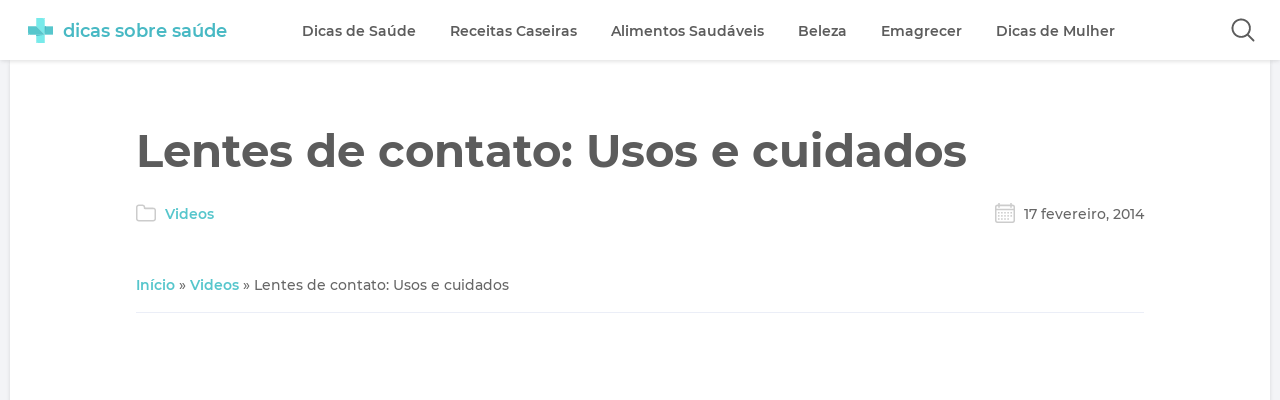

--- FILE ---
content_type: text/html; charset=UTF-8
request_url: https://dicassobresaude.com/lentes-de-contato-usos-e-cuidados/
body_size: 13052
content:
<!DOCTYPE html>
<html lang="pt-BR">
<head>
	<meta charset="UTF-8">
	<title>Lentes de contato: Usos e cuidados - Dicas Sobre Saude</title>
	
			<meta http-equiv="X-UA-Compatible" content="IE=edge">
			<meta name="viewport" content="width=device-width, user-scalable=yes, initial-scale=1.0">
			
			<link rel="shortcut icon" href="/favicon.ico" type="image/x-icon">
			<link rel="dns-prefetch" href="//fonts.gstatic.com">
			<link rel="alternate" hreflang="pt-br" href="https://dicassobresaude.com/lentes-de-contato-usos-e-cuidados/">
			<script type="text/javascript">
/* <![CDATA[ */
(()=>{var e={};e.g=function(){if("object"==typeof globalThis)return globalThis;try{return this||new Function("return this")()}catch(e){if("object"==typeof window)return window}}(),function({ampUrl:n,isCustomizePreview:t,isAmpDevMode:r,noampQueryVarName:o,noampQueryVarValue:s,disabledStorageKey:i,mobileUserAgents:a,regexRegex:c}){if("undefined"==typeof sessionStorage)return;const d=new RegExp(c);if(!a.some((e=>{const n=e.match(d);return!(!n||!new RegExp(n[1],n[2]).test(navigator.userAgent))||navigator.userAgent.includes(e)})))return;e.g.addEventListener("DOMContentLoaded",(()=>{const e=document.getElementById("amp-mobile-version-switcher");if(!e)return;e.hidden=!1;const n=e.querySelector("a[href]");n&&n.addEventListener("click",(()=>{sessionStorage.removeItem(i)}))}));const g=r&&["paired-browsing-non-amp","paired-browsing-amp"].includes(window.name);if(sessionStorage.getItem(i)||t||g)return;const u=new URL(location.href),m=new URL(n);m.hash=u.hash,u.searchParams.has(o)&&s===u.searchParams.get(o)?sessionStorage.setItem(i,"1"):m.href!==u.href&&(window.stop(),location.replace(m.href))}({"ampUrl":"https:\/\/dicassobresaude.com\/lentes-de-contato-usos-e-cuidados\/?amp=1","noampQueryVarName":"noamp","noampQueryVarValue":"mobile","disabledStorageKey":"amp_mobile_redirect_disabled","mobileUserAgents":["Mobile","Android","Silk\/","Kindle","BlackBerry","Opera Mini","Opera Mobi"],"regexRegex":"^\\\/((?:.|\\n)+)\\\/([i]*)$","isCustomizePreview":false,"isAmpDevMode":false})})();
/* ]]> */
</script>
<meta name='robots' content='index, follow, max-image-preview:large, max-snippet:-1, max-video-preview:-1' />

	<!-- This site is optimized with the Yoast SEO plugin v26.6 - https://yoast.com/wordpress/plugins/seo/ -->
	<meta name="description" content="Veja algumas dicas de como cuidar das suas lentes de contato da forma correta para evitar transtornos, irritações e infecções devido ao mal uso." />
	<link rel="canonical" href="https://dicassobresaude.com/lentes-de-contato-usos-e-cuidados/" />
	<meta property="og:locale" content="pt_BR" />
	<meta property="og:type" content="article" />
	<meta property="og:title" content="Lentes de contato: Usos e cuidados - Dicas Sobre Saude" />
	<meta property="og:description" content="Veja algumas dicas de como cuidar das suas lentes de contato da forma correta para evitar transtornos, irritações e infecções devido ao mal uso." />
	<meta property="og:url" content="https://dicassobresaude.com/lentes-de-contato-usos-e-cuidados/" />
	<meta property="og:site_name" content="Dicas sobre Saude" />
	<meta property="article:publisher" content="https://www.facebook.com/DicasSobreSaude/" />
	<meta property="article:published_time" content="2014-02-17T13:35:00+00:00" />
	<meta property="article:modified_time" content="2015-03-20T18:16:57+00:00" />
	<meta name="author" content="Jeferson" />
	<meta name="twitter:label1" content="Escrito por" />
	<meta name="twitter:data1" content="Jeferson" />
	<script type="application/ld+json" class="yoast-schema-graph">{"@context":"https://schema.org","@graph":[{"@type":"WebPage","@id":"https://dicassobresaude.com/lentes-de-contato-usos-e-cuidados/","url":"https://dicassobresaude.com/lentes-de-contato-usos-e-cuidados/","name":"Lentes de contato: Usos e cuidados - Dicas Sobre Saude","isPartOf":{"@id":"https://dicassobresaude.com/#website"},"datePublished":"2014-02-17T13:35:00+00:00","dateModified":"2015-03-20T18:16:57+00:00","author":{"@id":"https://dicassobresaude.com/#/schema/person/f9411144fee5949ad4abeb2923b16461"},"description":"Veja algumas dicas de como cuidar das suas lentes de contato da forma correta para evitar transtornos, irritações e infecções devido ao mal uso.","breadcrumb":{"@id":"https://dicassobresaude.com/lentes-de-contato-usos-e-cuidados/#breadcrumb"},"inLanguage":"pt-BR","potentialAction":[{"@type":"ReadAction","target":["https://dicassobresaude.com/lentes-de-contato-usos-e-cuidados/"]}]},{"@type":"BreadcrumbList","@id":"https://dicassobresaude.com/lentes-de-contato-usos-e-cuidados/#breadcrumb","itemListElement":[{"@type":"ListItem","position":1,"name":"Início","item":"https://dicassobresaude.com/"},{"@type":"ListItem","position":2,"name":"Videos","item":"https://dicassobresaude.com/categoria/videos/"},{"@type":"ListItem","position":3,"name":"Lentes de contato: Usos e cuidados"}]},{"@type":"WebSite","@id":"https://dicassobresaude.com/#website","url":"https://dicassobresaude.com/","name":"Dicas sobre Saude","description":"","potentialAction":[{"@type":"SearchAction","target":{"@type":"EntryPoint","urlTemplate":"https://dicassobresaude.com/?s={search_term_string}"},"query-input":{"@type":"PropertyValueSpecification","valueRequired":true,"valueName":"search_term_string"}}],"inLanguage":"pt-BR"},{"@type":"Person","@id":"https://dicassobresaude.com/#/schema/person/f9411144fee5949ad4abeb2923b16461","name":"Jeferson","image":{"@type":"ImageObject","inLanguage":"pt-BR","@id":"https://dicassobresaude.com/#/schema/person/image/","url":"https://secure.gravatar.com/avatar/958bd5b18b847ab1587d353e7e94d1c966775e622dd4ea4b6762227ded759036?s=96&d=mm&r=g","contentUrl":"https://secure.gravatar.com/avatar/958bd5b18b847ab1587d353e7e94d1c966775e622dd4ea4b6762227ded759036?s=96&d=mm&r=g","caption":"Jeferson"},"url":"https://dicassobresaude.com/author/jeferson/"}]}</script>
	<!-- / Yoast SEO plugin. -->


<style id='wp-img-auto-sizes-contain-inline-css' type='text/css'>
img:is([sizes=auto i],[sizes^="auto," i]){contain-intrinsic-size:3000px 1500px}
/*# sourceURL=wp-img-auto-sizes-contain-inline-css */
</style>

<link rel='stylesheet' id='wp-block-library-css' href='https://dicassobresaude.com/wp-includes/css/dist/block-library/style.min.css?ver=6.9' type='text/css' media='all' />
<style id='global-styles-inline-css' type='text/css'>
:root{--wp--preset--aspect-ratio--square: 1;--wp--preset--aspect-ratio--4-3: 4/3;--wp--preset--aspect-ratio--3-4: 3/4;--wp--preset--aspect-ratio--3-2: 3/2;--wp--preset--aspect-ratio--2-3: 2/3;--wp--preset--aspect-ratio--16-9: 16/9;--wp--preset--aspect-ratio--9-16: 9/16;--wp--preset--color--black: #000000;--wp--preset--color--cyan-bluish-gray: #abb8c3;--wp--preset--color--white: #ffffff;--wp--preset--color--pale-pink: #f78da7;--wp--preset--color--vivid-red: #cf2e2e;--wp--preset--color--luminous-vivid-orange: #ff6900;--wp--preset--color--luminous-vivid-amber: #fcb900;--wp--preset--color--light-green-cyan: #7bdcb5;--wp--preset--color--vivid-green-cyan: #00d084;--wp--preset--color--pale-cyan-blue: #8ed1fc;--wp--preset--color--vivid-cyan-blue: #0693e3;--wp--preset--color--vivid-purple: #9b51e0;--wp--preset--gradient--vivid-cyan-blue-to-vivid-purple: linear-gradient(135deg,rgb(6,147,227) 0%,rgb(155,81,224) 100%);--wp--preset--gradient--light-green-cyan-to-vivid-green-cyan: linear-gradient(135deg,rgb(122,220,180) 0%,rgb(0,208,130) 100%);--wp--preset--gradient--luminous-vivid-amber-to-luminous-vivid-orange: linear-gradient(135deg,rgb(252,185,0) 0%,rgb(255,105,0) 100%);--wp--preset--gradient--luminous-vivid-orange-to-vivid-red: linear-gradient(135deg,rgb(255,105,0) 0%,rgb(207,46,46) 100%);--wp--preset--gradient--very-light-gray-to-cyan-bluish-gray: linear-gradient(135deg,rgb(238,238,238) 0%,rgb(169,184,195) 100%);--wp--preset--gradient--cool-to-warm-spectrum: linear-gradient(135deg,rgb(74,234,220) 0%,rgb(151,120,209) 20%,rgb(207,42,186) 40%,rgb(238,44,130) 60%,rgb(251,105,98) 80%,rgb(254,248,76) 100%);--wp--preset--gradient--blush-light-purple: linear-gradient(135deg,rgb(255,206,236) 0%,rgb(152,150,240) 100%);--wp--preset--gradient--blush-bordeaux: linear-gradient(135deg,rgb(254,205,165) 0%,rgb(254,45,45) 50%,rgb(107,0,62) 100%);--wp--preset--gradient--luminous-dusk: linear-gradient(135deg,rgb(255,203,112) 0%,rgb(199,81,192) 50%,rgb(65,88,208) 100%);--wp--preset--gradient--pale-ocean: linear-gradient(135deg,rgb(255,245,203) 0%,rgb(182,227,212) 50%,rgb(51,167,181) 100%);--wp--preset--gradient--electric-grass: linear-gradient(135deg,rgb(202,248,128) 0%,rgb(113,206,126) 100%);--wp--preset--gradient--midnight: linear-gradient(135deg,rgb(2,3,129) 0%,rgb(40,116,252) 100%);--wp--preset--font-size--small: 13px;--wp--preset--font-size--medium: 20px;--wp--preset--font-size--large: 36px;--wp--preset--font-size--x-large: 42px;--wp--preset--spacing--20: 0.44rem;--wp--preset--spacing--30: 0.67rem;--wp--preset--spacing--40: 1rem;--wp--preset--spacing--50: 1.5rem;--wp--preset--spacing--60: 2.25rem;--wp--preset--spacing--70: 3.38rem;--wp--preset--spacing--80: 5.06rem;--wp--preset--shadow--natural: 6px 6px 9px rgba(0, 0, 0, 0.2);--wp--preset--shadow--deep: 12px 12px 50px rgba(0, 0, 0, 0.4);--wp--preset--shadow--sharp: 6px 6px 0px rgba(0, 0, 0, 0.2);--wp--preset--shadow--outlined: 6px 6px 0px -3px rgb(255, 255, 255), 6px 6px rgb(0, 0, 0);--wp--preset--shadow--crisp: 6px 6px 0px rgb(0, 0, 0);}:where(.is-layout-flex){gap: 0.5em;}:where(.is-layout-grid){gap: 0.5em;}body .is-layout-flex{display: flex;}.is-layout-flex{flex-wrap: wrap;align-items: center;}.is-layout-flex > :is(*, div){margin: 0;}body .is-layout-grid{display: grid;}.is-layout-grid > :is(*, div){margin: 0;}:where(.wp-block-columns.is-layout-flex){gap: 2em;}:where(.wp-block-columns.is-layout-grid){gap: 2em;}:where(.wp-block-post-template.is-layout-flex){gap: 1.25em;}:where(.wp-block-post-template.is-layout-grid){gap: 1.25em;}.has-black-color{color: var(--wp--preset--color--black) !important;}.has-cyan-bluish-gray-color{color: var(--wp--preset--color--cyan-bluish-gray) !important;}.has-white-color{color: var(--wp--preset--color--white) !important;}.has-pale-pink-color{color: var(--wp--preset--color--pale-pink) !important;}.has-vivid-red-color{color: var(--wp--preset--color--vivid-red) !important;}.has-luminous-vivid-orange-color{color: var(--wp--preset--color--luminous-vivid-orange) !important;}.has-luminous-vivid-amber-color{color: var(--wp--preset--color--luminous-vivid-amber) !important;}.has-light-green-cyan-color{color: var(--wp--preset--color--light-green-cyan) !important;}.has-vivid-green-cyan-color{color: var(--wp--preset--color--vivid-green-cyan) !important;}.has-pale-cyan-blue-color{color: var(--wp--preset--color--pale-cyan-blue) !important;}.has-vivid-cyan-blue-color{color: var(--wp--preset--color--vivid-cyan-blue) !important;}.has-vivid-purple-color{color: var(--wp--preset--color--vivid-purple) !important;}.has-black-background-color{background-color: var(--wp--preset--color--black) !important;}.has-cyan-bluish-gray-background-color{background-color: var(--wp--preset--color--cyan-bluish-gray) !important;}.has-white-background-color{background-color: var(--wp--preset--color--white) !important;}.has-pale-pink-background-color{background-color: var(--wp--preset--color--pale-pink) !important;}.has-vivid-red-background-color{background-color: var(--wp--preset--color--vivid-red) !important;}.has-luminous-vivid-orange-background-color{background-color: var(--wp--preset--color--luminous-vivid-orange) !important;}.has-luminous-vivid-amber-background-color{background-color: var(--wp--preset--color--luminous-vivid-amber) !important;}.has-light-green-cyan-background-color{background-color: var(--wp--preset--color--light-green-cyan) !important;}.has-vivid-green-cyan-background-color{background-color: var(--wp--preset--color--vivid-green-cyan) !important;}.has-pale-cyan-blue-background-color{background-color: var(--wp--preset--color--pale-cyan-blue) !important;}.has-vivid-cyan-blue-background-color{background-color: var(--wp--preset--color--vivid-cyan-blue) !important;}.has-vivid-purple-background-color{background-color: var(--wp--preset--color--vivid-purple) !important;}.has-black-border-color{border-color: var(--wp--preset--color--black) !important;}.has-cyan-bluish-gray-border-color{border-color: var(--wp--preset--color--cyan-bluish-gray) !important;}.has-white-border-color{border-color: var(--wp--preset--color--white) !important;}.has-pale-pink-border-color{border-color: var(--wp--preset--color--pale-pink) !important;}.has-vivid-red-border-color{border-color: var(--wp--preset--color--vivid-red) !important;}.has-luminous-vivid-orange-border-color{border-color: var(--wp--preset--color--luminous-vivid-orange) !important;}.has-luminous-vivid-amber-border-color{border-color: var(--wp--preset--color--luminous-vivid-amber) !important;}.has-light-green-cyan-border-color{border-color: var(--wp--preset--color--light-green-cyan) !important;}.has-vivid-green-cyan-border-color{border-color: var(--wp--preset--color--vivid-green-cyan) !important;}.has-pale-cyan-blue-border-color{border-color: var(--wp--preset--color--pale-cyan-blue) !important;}.has-vivid-cyan-blue-border-color{border-color: var(--wp--preset--color--vivid-cyan-blue) !important;}.has-vivid-purple-border-color{border-color: var(--wp--preset--color--vivid-purple) !important;}.has-vivid-cyan-blue-to-vivid-purple-gradient-background{background: var(--wp--preset--gradient--vivid-cyan-blue-to-vivid-purple) !important;}.has-light-green-cyan-to-vivid-green-cyan-gradient-background{background: var(--wp--preset--gradient--light-green-cyan-to-vivid-green-cyan) !important;}.has-luminous-vivid-amber-to-luminous-vivid-orange-gradient-background{background: var(--wp--preset--gradient--luminous-vivid-amber-to-luminous-vivid-orange) !important;}.has-luminous-vivid-orange-to-vivid-red-gradient-background{background: var(--wp--preset--gradient--luminous-vivid-orange-to-vivid-red) !important;}.has-very-light-gray-to-cyan-bluish-gray-gradient-background{background: var(--wp--preset--gradient--very-light-gray-to-cyan-bluish-gray) !important;}.has-cool-to-warm-spectrum-gradient-background{background: var(--wp--preset--gradient--cool-to-warm-spectrum) !important;}.has-blush-light-purple-gradient-background{background: var(--wp--preset--gradient--blush-light-purple) !important;}.has-blush-bordeaux-gradient-background{background: var(--wp--preset--gradient--blush-bordeaux) !important;}.has-luminous-dusk-gradient-background{background: var(--wp--preset--gradient--luminous-dusk) !important;}.has-pale-ocean-gradient-background{background: var(--wp--preset--gradient--pale-ocean) !important;}.has-electric-grass-gradient-background{background: var(--wp--preset--gradient--electric-grass) !important;}.has-midnight-gradient-background{background: var(--wp--preset--gradient--midnight) !important;}.has-small-font-size{font-size: var(--wp--preset--font-size--small) !important;}.has-medium-font-size{font-size: var(--wp--preset--font-size--medium) !important;}.has-large-font-size{font-size: var(--wp--preset--font-size--large) !important;}.has-x-large-font-size{font-size: var(--wp--preset--font-size--x-large) !important;}
/*# sourceURL=global-styles-inline-css */
</style>

<style id='classic-theme-styles-inline-css' type='text/css'>
/*! This file is auto-generated */
.wp-block-button__link{color:#fff;background-color:#32373c;border-radius:9999px;box-shadow:none;text-decoration:none;padding:calc(.667em + 2px) calc(1.333em + 2px);font-size:1.125em}.wp-block-file__button{background:#32373c;color:#fff;text-decoration:none}
/*# sourceURL=/wp-includes/css/classic-themes.min.css */
</style>
<link rel="alternate" type="text/html" media="only screen and (max-width: 640px)" href="https://dicassobresaude.com/lentes-de-contato-usos-e-cuidados/?amp=1"><link rel="amphtml" href="https://dicassobresaude.com/lentes-de-contato-usos-e-cuidados/?amp=1"><style>#amp-mobile-version-switcher{left:0;position:absolute;width:100%;z-index:100}#amp-mobile-version-switcher>a{background-color:#444;border:0;color:#eaeaea;display:block;font-family:-apple-system,BlinkMacSystemFont,Segoe UI,Roboto,Oxygen-Sans,Ubuntu,Cantarell,Helvetica Neue,sans-serif;font-size:16px;font-weight:600;padding:15px 0;text-align:center;-webkit-text-decoration:none;text-decoration:none}#amp-mobile-version-switcher>a:active,#amp-mobile-version-switcher>a:focus,#amp-mobile-version-switcher>a:hover{-webkit-text-decoration:underline;text-decoration:underline}</style>	<style type='text/css'>*{padding:0;margin:0}*,::after,::before{-webkit-box-sizing:border-box;box-sizing:border-box}ol,ul{list-style:none;padding:0;margin:0}u,.single-wrapper .content > a:hover{text-decoration:underline}body{font-family:'Montserrat','Helvetica','Arial',sans-serif;font-size:16px;background:#f3f4f7;color:#676767}a{color:#56c6cc;text-decoration:none;font-weight:600;-webkit-transition:.1s linear;-o-transition:.1s linear;transition:.1s linear}a:hover{color:#f7106e}.center{display:block;max-width:1300px;margin:auto;padding:0 10px}.container-single{margin-top:60px;font-size:0}.lazyload{-webkit-filter:blur(5px);filter:blur(5px)}.header{display:block;height:60px;background:rgba(255,255,255,.95);position:fixed;top:0;-webkit-transition:transform .2s ease-in-out;-o-transition:transform .2s ease-in-out;-webkit-transition:-webkit-transform .2s ease-in-out;transition:-webkit-transform .2s ease-in-out;transition:transform .2s ease-in-out;transition:transform .2s ease-in-out,-webkit-transform .2s ease-in-out;width:100%;-webkit-box-shadow:0 2px 4px -1px rgba(0,0,0,0.04),0 2px 5px 0 rgba(0,0,0,0.04),0 1px 5px 0 rgba(0,0,0,0.06);box-shadow:0 2px 4px -1px rgba(0,0,0,0.04),0 2px 5px 0 rgba(0,0,0,0.04),0 1px 5px 0 rgba(0,0,0,0.06);z-index:999}.header-unpin{-webkit-transform:translateY(-65px);-ms-transform:translateY(-65px);transform:translateY(-65px)}.header-pin{-webkit-transform:translateY(0);-ms-transform:translateY(0);transform:translateY(0)}.logo{display:inline-block;vertical-align:middle;padding:18px;margin-right:3%}.logo .icon{height:25px;display:inline-block;vertical-align:middle}.logo .name{display:inline-block;vertical-align:middle;font-size:18px;margin-left:10px;color:#48b9c4;font-weight:600}.menu{display:inline-block;vertical-align:middle}.menu > ul > li{display:inline-block;vertical-align:middle;margin:0 15px;position:relative}.menu > ul > li > a,.menu ul li > ul li a{display:block;font-size:14px;white-space:nowrap;padding:21px 0;color:#5c5c5c}.menu > ul > li > a:hover,.article .entry-header h2 a:hover{color:#9c9c9c}.menu > ul > li > a::after{content:'';position:absolute;display:block;width:0;height:2px;left:50%;bottom:10px;visibility:hidden;opacity:0;-webkit-transition:all .2s;-o-transition:all .2s;transition:all .2s;-webkit-transform:translate(-50%,0);-ms-transform:translate(-50%,0);transform:translate(-50%,0);background-color:#56c4ca}.menu > ul > li:hover > a::after{width:100%;visibility:visible;opacity:1}.menu > ul > li:hover ul{visibility:visible;opacity:1;-webkit-transition:all .2s;-o-transition:all .2s;transition:all .2s}.menu ul li > ul{position:absolute;visibility:hidden;opacity:0;top:60px;background:#f7f7f9;-webkit-box-shadow:0 2px 4px -1px rgba(0,0,0,0.04),0 2px 5px 0 rgba(0,0,0,0.04),0 1px 5px 0 rgba(0,0,0,0.06);box-shadow:0 2px 4px -1px rgba(0,0,0,0.04),0 2px 5px 0 rgba(0,0,0,0.04),0 1px 5px 0 rgba(0,0,0,0.06)}.menu ul li > ul li{display:block;padding:0;border-bottom:1px solid #e5e6e9}.menu ul li > ul li:last-child{border-bottom:none}.menu ul li > ul li a{padding:15px 30px}.menu ul li > ul li:hover a{background:#56c4ca;color:#fff}#icon-mobile{width:30px;padding:24px 10px;margin:5px;float:right;cursor:pointer;display:none;-webkit-box-sizing:content-box;box-sizing:content-box}#icon-mobile span,#icon-mobile span::after,#icon-mobile span::before{width:100%;height:2px;background-color:#676767;-webkit-transition:all .3s;-o-transition:all .3s;transition:all .3s;-webkit-backface-visibility:hidden;backface-visibility:hidden;border-radius:2px;cursor:pointer}#icon-mobile span{position:relative;display:block}#icon-mobile span::after,#icon-mobile span::before{content:'';position:absolute;left:0;top:-9px}#icon-mobile span::after{top:9px}#icon-mobile.on span{background-color:transparent}#icon-mobile.on span::before{-webkit-transform:rotate(45deg) translate(7px,6px);-ms-transform:rotate(45deg) translate(7px,6px);transform:rotate(45deg) translate(7px,6px)}#icon-mobile.on span::after{-webkit-transform:rotate(-45deg) translate(7px,-6px);-ms-transform:rotate(-45deg) translate(7px,-6px);transform:rotate(-45deg) translate(7px,-6px)}.btn-search{float:right;width:24px;height:24px;background:url([data-uri]) no-repeat center;background-size:24px;cursor:pointer;border:none;padding:13px 10px;margin:5px;outline:none;-webkit-box-sizing:content-box;box-sizing:content-box}.search{position:absolute;top:61px;left:0;right:0;background:#fff;padding:5%;text-align:center;-webkit-box-shadow:0 2px 4px -1px rgba(0,0,0,0.04),0 2px 5px 0 rgba(0,0,0,0.04),0 1px 5px 0 rgba(0,0,0,0.06);box-shadow:0 2px 4px -1px rgba(0,0,0,0.04),0 2px 5px 0 rgba(0,0,0,0.04),0 1px 5px 0 rgba(0,0,0,0.06);display:none;-webkit-transition:all 1s ease-in-out;-o-transition:all 1s ease-in-out;transition:all 1s ease-in-out}.search input[type='text']{width:60%;padding:10px 20px;border-radius:3px;border:2px solid #e5e6e9;font-size:18px;vertical-align:middle;outline:none;color:#5c5c5c}.search input[type='submit']{border:2px solid #56c4ca;padding:10px 35px;color:#56c4ca;font-size:18px;border-radius:3px;background:transparent;cursor:pointer;vertical-align:middle;-webkit-transition:.1s linear;-o-transition:.1s linear;transition:.1s linear;margin:0 .7em}.search input[type='submit']:hover{background:#56c4ca;color:#fff}.search-close{cursor:pointer;font-size:18px;color:#757575;margin:0 0 3%;background:#f3f4f7;display:inline-block;padding:10px 35px;border-radius:3px}.single-wrapper{display:block;vertical-align:top;width:100%;font-size:initial;background:#fff;padding:5% 10%;-webkit-box-shadow:0 2px 4px -1px rgba(0,0,0,0.04),0 2px 5px 0 rgba(0,0,0,0.04),0 1px 5px 0 rgba(0,0,0,0.06);box-shadow:0 2px 4px -1px rgba(0,0,0,0.04),0 2px 5px 0 rgba(0,0,0,0.04),0 1px 5px 0 rgba(0,0,0,0.06)}.single-wrapper .entry-header h1{display:block;font-size:45px;font-weight:700;color:#5c5c5c}.single-wrapper .entry-header ul{font-size:0;margin:25px 0}.single-wrapper .entry-header ul li{display:inline-block;vertical-align:middle;width:50%;font-size:14px}.single-wrapper .entry-header ul li.date{text-align:right}.single-wrapper .entry-header ul li.author{width:100%;margin-top:10px;}.single-wrapper .entry-header ul li.category::before,.single-wrapper .entry-header ul li.date::before,.single-wrapper .entry-header ul li.author::before{content:'';display:inline-block;vertical-align:bottom;width:20px;height:20px;background:url([data-uri]) no-repeat center;background-size:contain;margin-right:5px}.single-wrapper .entry-header ul li.date::before{background:url([data-uri]) no-repeat center;background-size:contain}.single-wrapper .entry-header ul li.author::before{background:url([data-uri]) no-repeat center;background-size:contain}.single-wrapper .thumb{display:block;text-align:center;margin:5% 0}.single-wrapper .content{font-size:18px;font-weight:400;line-height:35px}.single-wrapper .content p,.single-wrapper .content .tabela-info{margin-bottom:1.333333333337em;margin-top:1.333333333337em;}.single-wrapper .content h2{margin:3em 0 1em;font-size:32px;font-weight:700;line-height:42px}.single-wrapper .content h3{margin:2.5em 0 1em;font-size:26px;font-weight:600}.single-wrapper .content .tabela-info li:nth-child(odd),.single-wrapper .content .tabela-info li:nth-child(even){background:#f3f4f7;padding:15px 40px}.single-wrapper .content .tabela-info li:nth-child(even){background:#ebeef7}.single-wrapper .content p > a{color:#f7106e}.single-wrapper .content p > a:hover{text-decoration:underline}.ads_content {display: block;margin: 5% 0;}#breadcrumbs{margin:25px 0;font-size:14px;border-bottom:1px solid #ebeef7;padding-bottom:15px;line-height:24px}.recomendamos-links{border:2px solid #e4e8f7;padding:5%;border-radius:3px;font-size:18px;margin-bottom:2.666666666667em}.recomendamos-links span{font-size:22px;font-weight:600;margin-bottom:2%;display:block}.recomendamos-links li{padding:5px;border-top:1px solid #ecedf0;list-style-type:disc;list-style-position:inside}.recomendamos-links li:first-of-type{border-top:none}.single-wrapper ul.recomendamos-links p{margin-bottom:0}.single-wrapper .content p > b{display:block;font-size:32px;font-weight:700;color:#56c6cc;padding-top:2%}.tags-seo{display:block}.tags-seo li{text-decoration:none;padding:8px 15px;font-size:12px;display:inline-block;border:2px solid #dcdcdc;border-radius:3px;border-bottom:3px solid #dcdcdc;margin-right:10px;margin-top:15px}.tags-seo li strong{font-weight:600}.tags{display:block;margin:2% 0}.tag{display:inline-block;width:auto;background:#f3f4f7;border-radius:3px 0 0 3px;height:32px!important;padding:0 20px 0 23px;position:relative;margin-right:10px;margin-top:15px;-webkit-transition:.2s linear;transition:.2s linear}.tag a{line-height:32px;font-size:12px;font-weight:600}.tag::before{background:#fff;border-radius:10px;box-shadow:inset 0 1px rgba(0,0,0,0.25);content:'';height:6px;left:10px;position:absolute;width:6px;top:13px}.tag::after{background:#fff;border-bottom:16px solid transparent;border-left:13px solid #f3f4f7;border-top:16px solid transparent;content:'';position:absolute;right:0;top:0;-webkit-transition:.2s linear;transition:.2s linear}.tag:hover{background-color:#56c4ca}.tag:hover a{color:#fff}.tag:hover::after{border-left-color:#56c4ca}@media all and (max-width: 74.375em){#icon-mobile{display:block}.menu{visibility:hidden;opacity:0;position:absolute;background:#fefeff;top:61px;left:-100%;right:0;padding:5%;-webkit-transition:visibility 0 .2s,all .2s ease;-o-transition:visibility 0 .2s,all .2s ease;transition:visibility 0 .2s,all .2s ease;-webkit-box-shadow:0 2px 4px -1px rgba(0,0,0,0.04),0 2px 5px 0 rgba(0,0,0,0.04),0 1px 5px 0 rgba(0,0,0,0.06);box-shadow:0 2px 4px -1px rgba(0,0,0,0.04),0 2px 5px 0 rgba(0,0,0,0.04),0 1px 5px 0 rgba(0,0,0,0.06)}.menu.show{left:0;-webkit-transition:left .2s ease,height .2s ease,max-height .2s ease;-o-transition:left .2s ease,height .2s ease,max-height .2s ease;transition:left .2s ease,height .2s ease,max-height .2s ease;visibility:visible;opacity:1;-webkit-box-shadow:0 80px 80px 0 rgba(243,243,243,0.93);box-shadow:0 80px 80px 0 rgba(243,243,243,0.93)}.menu > ul > li{display:block;vertical-align:top;border-bottom:1px solid #d5d6d9}.menu > ul > li:last-child{border-bottom:none}.menu ul li > ul{display:none;position:relative}.menu > ul > li > a,.menu ul li > ul li a{font-size:16px}.menu > ul > li > a::after{display:none}}@media all and (max-width: 62.500em){.single-wrapper .entry-header h1{font-size:32px}.single-wrapper{padding:5% 6%}}@media all and (max-width: 58.750em){.single-wrapper{padding:5% 0}.single-wrapper .entry-header h1{font-size:32px;padding:0 10%}.single-wrapper .entry-header ul{margin:25px 10%}#breadcrumbs{margin:25px 10%}.single-wrapper .thumb img{width:100%;max-width:800px;height:auto;min-height:150px}.single-wrapper .content,.tags-seo,.tags{padding:0 10%}.single-wrapper .content h2,.single-wrapper .content p > b{font-size:28px}.single-wrapper .content h3{font-size:24px}.single-wrapper .content img{width:100%;height:auto;max-width:640px}.recomendamos-links{font-size:16px}.recomendamos-links span{font-size:20px}}@media all and (max-width: 55.000em){.single-wrapper .entry-header h1,.single-wrapper .content,.tags-seo,.tags{padding:0 5%}.single-wrapper .entry-header h1{font-size:30px}.single-wrapper .entry-header ul{margin:25px 5%}#breadcrumbs{margin:25px 5%}}@media all and (max-width: 47.500em){.single-wrapper .entry-header h1{font-size:28px}.single-wrapper .entry-header ul li,#breadcrumbs{font-size:12px}.single-wrapper .content{font-size:16px;line-height:28px}.single-wrapper .content h2,.single-wrapper .content p > b{font-size:26px}}@media all and (max-width: 43.750em){.single-wrapper .content,.tags-seo,.tags{padding:0 8%}.single-wrapper .entry-header h1{font-size:26px;padding:4% 10%}.single-wrapper .content .tabela-info li:nth-child(odd),.single-wrapper .content .tabela-info li:nth-child(even){padding:10px 15px}.single-wrapper .entry-header ul{margin:25px 10%}#breadcrumbs{margin:25px 10%}}@media all and (max-width: 40.625em){.search input[type='text']{width:100%;display:block;font-size:16px}.search input[type='submit']{vertical-align:top;display:block;margin:8% auto;font-size:16px;font-weight:600}.search-close{padding:10px 39px;margin:0 0 10%;font-size:14px;font-weight:600}}@media all and (max-width: 24.375em){.logo{padding:18px 10px;margin-right:0}#icon-mobile{padding:24px 0;margin:5px}.single-wrapper .entry-header h1,.single-wrapper .content,.tags-seo,.tags{padding:0 5%}.single-wrapper .entry-header h1{font-size:24px}.single-wrapper .entry-header ul{margin:25px 5%}#breadcrumbs{margin:25px 5%}.single-wrapper .content{font-size:16px}.single-wrapper .content h2,.single-wrapper .content p > b{font-size:22px;line-height:36px}.single-wrapper .content h3{font-size:20px}.recomendamos-links span{font-size:18px}}@media all and (max-width: 21.875em){.logo .name{font-size:16px}.single-wrapper .content h2,.single-wrapper .content p > b{font-size:20px}.single-wrapper .content h3{font-size:18px}}</style>			<script async src="//pagead2.googlesyndication.com/pagead/js/adsbygoogle.js"></script>
		<script>
			(adsbygoogle = window.adsbygoogle || []).push({
			google_ad_client: "ca-pub-6466788362358474",
			enable_page_level_ads: true
			});
		</script>
	
	<script async src="https://www.googletagmanager.com/gtag/js?id=UA-122306724-1"></script>
	<script>
	  window.dataLayer = window.dataLayer || [];
	  function gtag(){dataLayer.push(arguments);}
	  gtag('js', new Date());

	  gtag('config', 'UA-47115428-1');
	</script>
</head>
<body><main class="container-single center" role="main">
			<article class="single-wrapper" role="article" itemscope itemtype="https://schema.org/Article">
			<header class="entry-header">
				<h1>Lentes de contato: Usos e cuidados</h1>
				
				<ul>		
					<li class="category">
						<a href="https://dicassobresaude.com/categoria/videos/">Videos</a>					</li>
					<li class="date">
						<time datetime="2014-02-17">17 fevereiro, 2014</time>
					</li>
				</ul>
			
				<div class="thumb">
									</div>

				<p id="breadcrumbs"><span><span><a href="https://dicassobresaude.com/">Início</a></span> » <span><a href="https://dicassobresaude.com/categoria/videos/">Videos</a></span> » <span class="breadcrumb_last" aria-current="page">Lentes de contato: Usos e cuidados</span></span></p>			</header>
			<div class="content">
				<br /><center><iframe width="620" height="480" src="https://www.youtube.com/embed/yJPDs6ymBRc" frameborder="0" allowfullscreen></iframe></center><br /> 
					
				<p>Muitas pessoas utilizam <strong>lentes de contato</strong>, e outras muitas tem vontade de usá-las, mas as dúvidas em relação a esse produto ainda são grandes. Para conhecer mais sobre o <strong>uso e cuidados com as lentes de contato</strong>, veja as dicas de um especialista no assunto.</p>
			</div>
			
			 					

			<div class="tags">
				<ul><li class="tag"><a href="https://dicassobresaude.com/tag/lente-de-contato/" rel="tag">lente de contato</a></li><li class="tag"><a href="https://dicassobresaude.com/tag/lente-de-contato-azul/" rel="tag">lente de contato azul</a></li><li class="tag"><a href="https://dicassobresaude.com/tag/lentes/" rel="tag">lentes</a></li></ul>			</div>
		</article>
	</main>
<header id="header" class="header header-pin" role="banner">
	<div class="center">
		<a class="logo" title="Dicas Sobre Saúde" href="https://dicassobresaude.com"><svg class="icon" xmlns="http://www.w3.org/2000/svg" viewBox="0 0 51.91 51.91"><title>Logo Dicas Sobre Saúde</title><path d="M17.3,0V17.3L34.6,34.6V3.4L30.4,0Z" fill="#78eaea"/><path d="M34.6,3.4V0H30.4Z" fill="#78eaea"/><path d="M17.3,51.91h2.91c-1-.93-1.95-1.86-2.91-2.8Z" fill="#78eaea"/><path d="M17.3,49.11c1,.94,1.93,1.87,2.91,2.8H34.6V34.6H17.3Z" fill="#78eaea"/><path d="M0,34.6H3.51c-1.18-1.33-2.35-2.66-3.51-4Z" fill="#56c6cc"/><path d="M0,17.3V30.58c1.16,1.36,2.33,2.69,3.51,4H34.6L17.3,17.3Z" fill="#56c6cc"/><rect x="34.6" y="17.3" width="17.3" height="17.3" fill="#56c6cc"/><polygon points="17.3 37.28 34.6 34.6 17.3 34.6 17.3 37.28" fill="#44b5c1"/><polygon points="34.6 34.6 37.28 17.3 34.6 17.3 34.6 34.6" fill="#44b5c1"/></svg><div class="name">dicas sobre saúde</div></a>
		<nav class="menu" itemscope="itemscope" itemtype="https://www.schema.org/SiteNavigationElement" role="navigation">
	<ul>						
		<li>
			<a itemprop="url" href="/categoria/dicas-saude/" title="Dicas de Saúde">Dicas de Saúde</a>
			<ul>
				<li><a itemprop="url" href="/categoria/dicas-saude/dicas-bem-estar/" title="Bem Estar">Bem Estar</a></li>
				<li><a itemprop="url" href="/categoria/nutricao/" title="Nutrição">Nutrição</a></li>
				<li><a itemprop="url" href="/categoria/doencas/" title="Doenças">Doenças</a></li>
				<li><a itemprop="url" href="/categoria/dicas-saude/tratamentos/" title="Tratamentos">Tratamentos</a></li>
				<li><a itemprop="url" href="/categoria/medicamentos/" title="Medicamentos">Medicamentos</a></li>
			</ul>
		</li>
		<li>
			<a itemprop="url" href="/categoria/receitas-caseiras/" title="Receitas Caseiras">Receitas Caseiras</a>
			<ul>
				<li><a itemprop="url" href="/categoria/dicas-saude/remedios-caseiros-dicas-saude/" title="Remédios Caseiros">Remédios Caseiros</a></li>
				<li><a itemprop="url" href="/categoria/plantas-medicinais/" title="Plantas Medicinais">Plantas Medicinais</a></li>
			</ul>
		</li>
		<li>
			<a itemprop="url" href="/categoria/alimentos-saudaveis/" title="Alimentos Saudáveis">Alimentos Saudáveis</a>
			<ul>
				<li><a itemprop="url" href="/categoria/alimentos-saudaveis/bebidas/" title="Bebidas">Bebidas</a></li>		
				<li><a itemprop="url" href="/categoria/alimentos-saudaveis/frutas/" title="Frutas">Frutas</a></li>
				<li><a itemprop="url" href="/categoria/alimentos-saudaveis/cereais/" title="Grãos e Cereais">Grãos e Cereais</a></li>
				<li><a itemprop="url" href="/categoria/alimentos-saudaveis/vegetais/" title="Verduras e Legumes">Verduras e Legumes</a></li>
			</ul>
		</li>
		<li>
			<a itemprop="url" href="/categoria/beleza-e-estetica/" title="Beleza">Beleza</a>
			<ul>
				<li><a itemprop="url" href="/categoria/beleza-e-estetica/cuidados-com-os-cabelos/" title="Bem-estar">Cabelos</a></li>
				<li><a itemprop="url" href="/categoria/beleza-e-estetica/dicas-cuidados-com-a-pele/" title="Minerais">Pele</a></li>
				<li><a itemprop="url" href="/categoria/beleza-e-estetica/cuidados-com-as-unhas/" title="Unhas">Unhas</a></li>								
			</ul>
		</li>
		<li>
			<a itemprop="url" href="/categoria/perder-peso/" title="Emagrecer">Emagrecer</a>
			<ul>
				<li><a itemprop="url" href="/categoria/perder-peso/dieta/" title="Dieta para Emagrecer">Dieta para Emagrecer</a></li>
				<li><a itemprop="url" href="/categoria/perder-peso/exercicios-fisicos/" title="Exercícios para Emagrecer">Exercícios para Emagrecer</a></li>
				<li><a itemprop="url" href="/categoria/dieta-balanceada/" title="Dieta Balanceada">Dieta Balanceada</a></li>
				<li><a itemprop="url" href="/categoria/receitas-para-emagrecer/" title="Receitas para Emagrecer">Receitas para Emagrecer</a></li>		
			</ul>
		</li>
		<li>
			<a itemprop="url" href="/categoria/dicas-de-mulher/" title="Dicas de Mulher">Dicas de Mulher</a>
			<ul>
				<li><a itemprop="url" href="/categoria/gravidez/" title="Gravidez">Gravidez</a></li>
				<li><a itemprop="url" href="/categoria/menopausa/" title="Menopausa">Menopausa</a></li>
				<li><a itemprop="url" href="/categoria/menstruacao/" title="Menstruação">Menstruação</a></li>
				<li><a itemprop="url" href="/categoria/tpm/" title="TPM">TPM</a></li>
				<li><a itemprop="url" href="/categoria/saude-da-mulher/" title="Saúde da Mulher">Saúde da Mulher</a></li>
				<li><a itemprop="url" href="/categoria/corrimento/" title="Corrimento">Corrimento</a></li>
			</ul>
		</li>						
	</ul>
</nav>		<button class="btn-search" role="button" aria-label="Abrir campo de Pesquisa" onclick="openSearch()"></button>
		<div id="icon-mobile"><span></span></div>
	</div>
	<div class="search">
			<span class="search-close">Fechar</span>
			<form method="get" action="https://dicassobresaude.com">
				<input type="text" name="s" value="Digite aqui..." onClick="if (this.value == 'Digite aqui...') { this.value = ''; }" onBlur="if (this.value == '') { this.value = 'Digite aqui...'; }" />
				<input type="submit" value="Pesquisar">
			</form>
	</div>
</header><!-- /header --><footer class="footer">
	<div class="center">
		<div class="content">
			<div>
				<ul>
					<li><a href="/contato/" title="Contato">Contato</a></li>
					<li><a href="/anuncie/" title="Anuncie">Anuncie</a></li>
					<li><a href="/sitemap.xml" title="Sitemap">Sitemap</a></li>
				</ul>
			</div>
			<div class="social">
				<ul>
					<li><a href="https://twitter.com/Dicas_Saude001" class="twitter" title="Siga no Twitter">Siga no Twitter</a></li>
					<li><a href="https://www.facebook.com/DicasSobreSaude" class="face" title="Siga no Facebook">Siga no Facebook</a></li>
					
				</ul>
			</div>
		</div>
		<div class="copyright">
			<small>Copyright © 2012-2018 - Todos os direitos reservados</small>
		</div>
	</div>
</footer>
<span class="scrolltop"></span>

<noscript id="deferred-styles">
	<link rel="stylesheet" href="https://dicassobresaude.com/wp-content/themes/DicasSobre.v5/style.min.css" media="screen">
</noscript>
<script>
	var loadDeferredStyles = function() {
		var addStylesNode     = document.getElementById("deferred-styles");
		var replacement       = document.createElement("div");
		replacement.innerHTML = addStylesNode.textContent;
		document.body.appendChild(replacement)
		addStylesNode.parentElement.removeChild(addStylesNode);
	};
	var raf = window.requestAnimationFrame || window.mozRequestAnimationFrame ||
	window.webkitRequestAnimationFrame || window.msRequestAnimationFrame;
	if (raf) raf(function() { window.setTimeout(loadDeferredStyles, 0); });
	else window.addEventListener('load', loadDeferredStyles);
</script>

<script async type="text/javascript" src="https://dicassobresaude.com/wp-content/themes/DicasSobre.v5/assets/js/script.min.js"></script>
<script type="speculationrules">
{"prefetch":[{"source":"document","where":{"and":[{"href_matches":"/*"},{"not":{"href_matches":["/wp-*.php","/wp-admin/*","/wp-content/uploads/*","/wp-content/*","/wp-content/plugins/*","/wp-content/themes/DicasSobre.v5/*","/*\\?(.+)"]}},{"not":{"selector_matches":"a[rel~=\"nofollow\"]"}},{"not":{"selector_matches":".no-prefetch, .no-prefetch a"}}]},"eagerness":"conservative"}]}
</script>
		<div id="amp-mobile-version-switcher" hidden>
			<a rel="" href="https://dicassobresaude.com/lentes-de-contato-usos-e-cuidados/?amp=1">
				Vá para versão mobile			</a>
		</div>

				<script defer src="https://static.cloudflareinsights.com/beacon.min.js/vcd15cbe7772f49c399c6a5babf22c1241717689176015" integrity="sha512-ZpsOmlRQV6y907TI0dKBHq9Md29nnaEIPlkf84rnaERnq6zvWvPUqr2ft8M1aS28oN72PdrCzSjY4U6VaAw1EQ==" data-cf-beacon='{"version":"2024.11.0","token":"b9c8e40425ac4173a2c5cd03896115f7","r":1,"server_timing":{"name":{"cfCacheStatus":true,"cfEdge":true,"cfExtPri":true,"cfL4":true,"cfOrigin":true,"cfSpeedBrain":true},"location_startswith":null}}' crossorigin="anonymous"></script>
</body>
</html>

<!-- Page supported by LiteSpeed Cache 7.7 on 2026-01-17 12:22:56 -->

--- FILE ---
content_type: text/html; charset=utf-8
request_url: https://www.google.com/recaptcha/api2/aframe
body_size: 247
content:
<!DOCTYPE HTML><html><head><meta http-equiv="content-type" content="text/html; charset=UTF-8"></head><body><script nonce="LcrsXMhaiYaJgq_YjylAoQ">/** Anti-fraud and anti-abuse applications only. See google.com/recaptcha */ try{var clients={'sodar':'https://pagead2.googlesyndication.com/pagead/sodar?'};window.addEventListener("message",function(a){try{if(a.source===window.parent){var b=JSON.parse(a.data);var c=clients[b['id']];if(c){var d=document.createElement('img');d.src=c+b['params']+'&rc='+(localStorage.getItem("rc::a")?sessionStorage.getItem("rc::b"):"");window.document.body.appendChild(d);sessionStorage.setItem("rc::e",parseInt(sessionStorage.getItem("rc::e")||0)+1);localStorage.setItem("rc::h",'1768663378249');}}}catch(b){}});window.parent.postMessage("_grecaptcha_ready", "*");}catch(b){}</script></body></html>